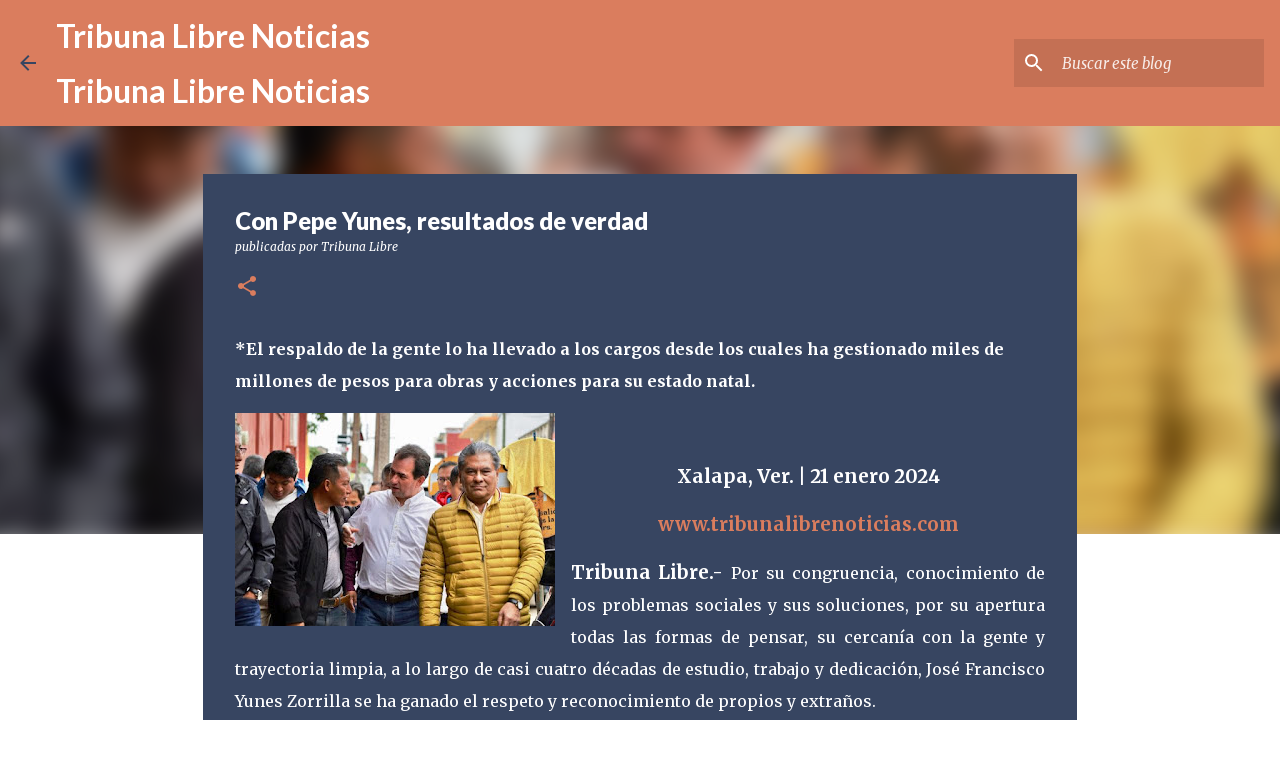

--- FILE ---
content_type: text/html; charset=UTF-8
request_url: https://www.blogger.com/video.g?token=AD6v5dygr0YpiWRtyltgzxA1uwzbWmlAViqyJnNWDfJsgBXY51bMgJ3pq98Q_cAcxz9QJR_6E1-Vi_FyZPBLc981MBFVACKfocDGfaC5CP1TXiLkPjv78tEwSBfVS4snPpwREWlwUAis
body_size: 415
content:
<!DOCTYPE HTML PUBLIC "-//W3C//DTD HTML 4.01//EN" "http://www.w3.org/TR/html4/strict.dtd"><html dir="ltr"><head><style type="text/css">
        body,
        .main,
        #videocontainer,
        .thumbnail-holder,
        .play-button {
          background: black;
          height: 100vh;
          margin: 0;
          overflow: hidden;
          position: absolute;
          width: 100%;
        }

        #videocontainer.type-BLOGGER_UPLOADED .thumbnail-holder {
          background-size: contain;
        }

        .thumbnail-holder {
          background-repeat: no-repeat;
          background-position: center;
          z-index: 10;
        }

        .play-button {
          background: url('https://www.gstatic.com/images/icons/material/system/1x/play_arrow_white_48dp.png') rgba(0,0,0,0.1) no-repeat center;
          cursor: pointer;
          display: block;
          z-index: 20;
        }
      </style>
<script type="text/javascript">
        var VIDEO_CONFIG = {"thumbnail":"https://i9.ytimg.com/vi_blogger/eCnuJHfbqj4/1.jpg?sqp=CNu5wMsGGPDEAfqGspsBBgjAAhC0AQ&rs=AMzJL3kgsjDA6hZvXxEl1SIoD-QDj7GcrQ","iframe_id":"BLOGGER-video-7829ee2477dbaa3e-19024","allow_resize":false,"streams":[{"play_url":"https://rr2---sn-vgqsknes.googlevideo.com/videoplayback?expire=1768983899&ei=2xxwaZPNMqDv_tcPovyZoAQ&ip=3.145.107.157&id=7829ee2477dbaa3e&itag=18&source=blogger&xpc=Egho7Zf3LnoBAQ%3D%3D&cps=0&met=1768955099,&mh=7s&mm=31&mn=sn-vgqsknes&ms=au&mv=m&mvi=2&pl=24&rms=au,au&susc=bl&eaua=J4u3jgVranU&mime=video/mp4&vprv=1&rqh=1&dur=75.604&lmt=1705931748634696&mt=1768954610&txp=1311224&sparams=expire,ei,ip,id,itag,source,xpc,susc,eaua,mime,vprv,rqh,dur,lmt&sig=AJEij0EwRgIhAOGkezoZgJtJm9jO7ZBc-YkfkhNuFeeA8UyfatXjPdVeAiEAsXXu9T46eKlWl0VbrxJ3KWWQ2DFNsURRbeqReNsvh-U%3D&lsparams=cps,met,mh,mm,mn,ms,mv,mvi,pl,rms&lsig=APaTxxMwRAIgHxuC4heAyP8C3uLIKMNM1U2ogkosECVyfpB6RF79AWcCIFotO-k9cHGOB8sn5_H49UbKhwSdl2BYmef_8Q3M2X7w","format_id":18}]}
      </script></head>
<body><div class="main"><div id="videocontainer" class="type-BLOGGER_UPLOADED"><div class="thumbnail-holder"></div>
<div class="play-button"></div></div></div>
<script type="text/javascript" src="https://www.blogger.com/static/v1/jsbin/3245339219-video_compiled.js"></script>
</body></html>

--- FILE ---
content_type: text/html; charset=utf-8
request_url: https://www.google.com/recaptcha/api2/aframe
body_size: 269
content:
<!DOCTYPE HTML><html><head><meta http-equiv="content-type" content="text/html; charset=UTF-8"></head><body><script nonce="SpA8pfWXSZlzIQwXmjv8ww">/** Anti-fraud and anti-abuse applications only. See google.com/recaptcha */ try{var clients={'sodar':'https://pagead2.googlesyndication.com/pagead/sodar?'};window.addEventListener("message",function(a){try{if(a.source===window.parent){var b=JSON.parse(a.data);var c=clients[b['id']];if(c){var d=document.createElement('img');d.src=c+b['params']+'&rc='+(localStorage.getItem("rc::a")?sessionStorage.getItem("rc::b"):"");window.document.body.appendChild(d);sessionStorage.setItem("rc::e",parseInt(sessionStorage.getItem("rc::e")||0)+1);localStorage.setItem("rc::h",'1768955101785');}}}catch(b){}});window.parent.postMessage("_grecaptcha_ready", "*");}catch(b){}</script></body></html>